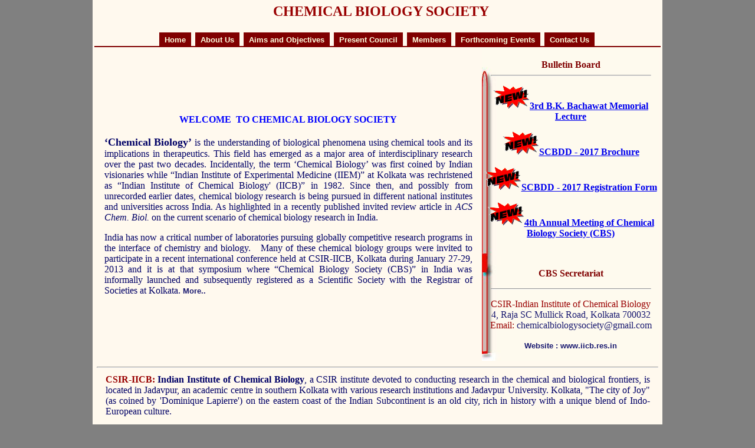

--- FILE ---
content_type: text/html; charset=utf-8
request_url: https://cbs-india.org/index.html
body_size: 4443
content:
<!DOCTYPE html>
<html>
<head>
  <meta http-equiv="Content-Type" content="text/html; charset=utf-8">
  <title>Chemical Biology Society</title>
  <meta content="chemical biology society, cbs, cbs india, chemical biology, iscbdd, iscbdd 2016" name="keywords">
  <meta content="Home" name="description">
  <style type="text/css">
  .prd2 a:hover{
  text-decoration: none;
  color: #254117;
  }


  .prd2 a{
        text-decoration:none;
        color: #191970;
        text-align: center;
        font-family: ARIAL;
        font-size: 13px;
  }

  .prd3 a:hover{
  text-decoration: none;
  color: #990000;
  }


  .prd3 a{
        text-decoration:none;
        color: #990000;
        text-align: center;
        font-family: ARIAL;
        font-size: 13px;
  }
  </style>
  <script src="iicb.js" type="text/javascript"></script>
  <style type="text/css">
  .prd2 a:hover{
  text-decoration: none;
  color: #254117;
  }


  .prd2 a{
        text-decoration:none;
        color: #191970;
        text-align: center;
        font-family: ARIAL;
        font-size: 13px;
  }
  </style>
  <link href="iicb.css" rel="stylesheet" type="text/css">
  <style type="text/css">
  <!--
  .style28 {font-size: 12px}
  -->
  </style>
  <style type="text/css">
  <!--
  p.MsoNormal {
  margin:0cm;
  margin-bottom:.0001pt;
  font-size:11.0pt;
  font-family:"Calibri","sans-serif";
  }
  .style36 {color: #800000}
  .style38 {font-size: 10}
  .style40 {
        color: #0000FF;
        font-size: 10;
        font-weight: bold;
  }
  .style45 {color: #191970}
  .style48 {font-family: Verdana, Arial, Helvetica, sans-serif}
  .style49 {font-size: 14px}
  .style55 {color: #0000CC}
  .style22 {color: #000066}
  .style23 {      color: #990000;
        font-weight: bold;
  }
  .style60 {color: #000099; font-weight: bold; font-size: 14px; }
  .style65 {font-size: 24px}
  .style66 {color: #000000}
  .style71 {font-weight: bold; color: #800000;}
  .style72 {
        font-size: 18px;
        font-weight: bold;
  }
  .style73 {color: #000066; font-weight: bold; }
  .style43 {color: #990000}
  -->
  </style>
  <style type="text/css"></style>
</head>
<body autocomplete="off" bgcolor="#808080" style="margin-top:0;padding-top:0;">
  <center>
    <table bgcolor="#FFF9EE" border="0" style="margin-top:0;padding-top:0;" width="965">
      <tbody>
        <tr>
          <td>
            <center>
              <table align="center" border="0" style="margin-top:0;padding-top:0;border-bottom-color:#000000;" width="950">
                <tbody>
                  <tr>
                    <td class="style23 style65" width="561">
                      <div align="center">
                        &nbsp;&nbsp;CHEMICAL BIOLOGY SOCIETY
                      </div>
                    </td>
                  </tr>
                </tbody>
              </table>&nbsp;
              <center class="style38">
                <div class="gvptabs" id="gayatri" width="980">
                  <ul>
                    <li>
                      <a href="index.html">Home</a>
                    </li>
                    <li>
                      <a href="about.html">About Us</a>
                    </li>
                    <li>
                      <a href="aims.html">Aims and Objectives</a>
                    </li>
                    <li>
                      <a href="council.html">Present Council</a>
                    </li>
                    <li>
                      <a href="members.html">Members</a>
                    </li>
                    <li>
                      <a href="events.html">Forthcoming Events</a>
                    </li>
                    <li>
                      <a href="contact.html">Contact Us</a>
                    </li>
                  </ul>
                </div>
                <div class="gvpcewtabs" id="gvpmenu1" style="width: 230px;">
                  <a href="http://www.gvpcew.ac.in/chairman.html">Chairman&#39;s Message</a> <a href="http://www.gvpcew.ac.in/secretary.html">Secretary&#39;s Message</a> <a href="http://www.gvpcew.ac.in/director.html">Director&#39;s Message</a> <a href="http://www.gvpcew.ac.in/principal.html">Principal&#39;s Message</a> <a href="http://www.gvpcew.ac.in/viceprincipal.html">Vice Principal&#39;s Message</a>
                </div>
                <div class="gvpcewtabs" id="gvpmenu2" style="width: 330px;">
                  <a href="http://www.gvpcew.ac.in/academicrules.html">Academic Rules</a> <a href="http://www.gvpcew.ac.in/admissions.html">Admissions</a> <a href="http://www.gvpcew.ac.in/brochure.pdf" target="_new">Brochure</a> <a href="http://www.gvpcew.ac.in/campuslife.html">Campus life</a> <a href="http://www.gvpcew.ac.in/syllabus.html">Syllabus and Old Q.Papers</a> <a href="http://www.gvpcew.ac.in/assignments.html">Assignments</a> <a href="http://www.gvpcew.ac.in/timetables.html">Time Tables</a>
                </div>
                <div class="gvpcewtabs" id="gvpmenu3" style="width: 150px;">
                  <a href="http://www.gvpcew.ac.in/deptofcse.html">Dept of CSE</a> <a href="http://www.gvpcew.ac.in/deptofece.html">Dept of ECE</a> <a href="http://www.gvpcew.ac.in/deptofit.html">Dept of IT</a> <a href="http://www.gvpcew.ac.in/deptofbme.html">Dept of BME</a> <a href="http://www.gvpcew.ac.in/deptofeee.html">Dept of EEE</a>
                </div>
                <div class="gvpcewtabs" id="gvpmenu4" style="width: 350px;">
                  6 <a href="http://www.gvpcew.ac.in/hodcseit.html">HOD-CSE/IT</a> <a href="http://www.gvpcew.ac.in/hodecebme.html">HOD-ECE/BME</a> <a href="http://www.gvpcew.ac.in/examinationincharge.html">Examination In-Charge</a> <a href="http://www.gvpcew.ac.in/cseitfaculty.html">Faculty - CSE/IT</a> <a href="http://www.gvpcew.ac.in/ecefaculty.html">Faculty - ECE</a> <a href="http://www.gvpcew.ac.in/bmefaculty.html">Faculty - BME</a> <a href="http://www.gvpcew.ac.in/basicscienceandhumanities.html">Faculty - Basic Science and Humanities</a> <a href="http://www.gvpcew.ac.in/eeefaculty.html">Faculty - EEE</a> <a href="http://www.gvpcew.ac.in/nonteaching.html">Non-Teaching</a>
                </div>
                <div class="gvpcewtabs" id="gvpmenu5" style="width: 350px; top: 153px; left: 739px; visibility: hidden;">
                  <a href="http://www.gvpcew.ac.in/library.html" style="border-top-width: 0px;">Library</a> <a href="http://www.gvpcew.ac.in/hostel.html">Hostel and Canteen</a> <a href="http://www.gvpcew.ac.in/transportation.html">Transportation</a> <a href="http://www.gvpcew.ac.in/eclassroomsandacauditorium.html">E-Class Rooms and AC-Auditorium</a> <a href="http://www.gvpcew.ac.in/classroomsandlaboratories.html">Class Rooms and Laboratories</a> <a href="http://www.gvpcew.ac.in/sportsandgymnasium.html">Sports and Gymnasium</a> <a href="http://www.gvpcew.ac.in/others.html">Others</a>
                </div>
              </center>
              <table border="0" width="960">
                <tbody>
                  <tr>
                    <td height="356" width="651">
                      <table align="center" border="0" width="630">
                        <tbody>
                          <tr>
                            <td>
                              <p align="center" class="style40"><span style="line-height:150%; font-family:'Times New Roman','serif';">WELCOME&nbsp; TO</span> <span style="font-family:'Times New Roman','serif';">CHEMICAL BIOLOGY SOCIETY</span></p>
                              <p align="justify" class="style22"><span class="style72">&lsquo;Chemical Biology&rsquo;</span> is the understanding of biological phenomena using chemical tools and its implications in therapeutics. This field has emerged as a major area of interdisciplinary research over the past two decades. Incidentally, the term &lsquo;Chemical Biology&rsquo; was first coined by Indian visionaries while &ldquo;Indian Institute of Experimental Medicine (IIEM)&rdquo; at Kolkata was rechristened as &ldquo;Indian Institute of Chemical Biology&#39; (IICB)&rdquo; in 1982. Since then, and possibly from unrecorded earlier dates, chemical biology research is being pursued in different national institutes and universities across India. As highlighted in a recently published invited review article in <em>ACS Chem. Biol.</em> on the current scenario of chemical biology research in India.</p>
                              <p align="justify" class="style66"><span class="style22">India has now a critical number of laboratories pursuing globally competitive research programs in the interface of chemistry and biology.&nbsp; &nbsp;Many of these chemical biology groups were invited to participate in a recent international conference held at CSIR-IICB, Kolkata during January 27-29, 2013 and it is at that symposium where &ldquo;Chemical Biology Society (CBS)&rdquo; in India was informally launched and subsequently registered as a Scientific Society with the Registrar of Societies at Kolkata. <strong class="prd2"><span class="style43"><a href="http://iicb.res.in/chemical_biology_society/aboutus.htm">More..</a></span></strong></span> <span class="style43"><strong class="prd2"></strong></span></p>
                            </td>
                          </tr>
                        </tbody>
                      </table>
                    </td>
                    <td background="side.jpg" width="299">
                      <div align="center">
                        <br>
                        <span class="style36"><strong>Bulletin Board</strong></span>
                        <hr width="270">
                        <center>
                          <div align="justify">
                            <p align="center" class="style36"><a class="prd2" href="Flyer-Chem.Biol.%20Symp.2017.pptx" target="new"><b><img alt="" height="40" src="new.gif" width="62"></b></a><a href="/Final%20Program%202017.doc"><strong>3rd B.K. Bachawat Memorial Lecture</strong></a></p>
                            <p align="center" class="style36"><a class="prd2" href="Flyer-Chem.Biol.%20Symp.2017.pptx" target="new"><b><img alt="" height="40" src="new.gif" width="62">SCBDD - 2017 Brochure</b></a></p>
                            <p align="center" class="style36"><a class="prd2" href="Registration%20Form-SCBDD-2017-1.docx" target="new"><b><img alt="" height="40" src="new.gif" width="62">SCBDD - 2017 Registration Form</b></a></p>
                            <p align="center" class="style36"><a class="prd2" href="Flyer-Chem.Biol.%20Symp.2017.pptx" target="new"><b><img alt="" height="40" src="new.gif" width="62">4th Annual Meeting of Chemical Biology Society (CBS)</b></a></p>
                            <p align="center" class="style36"></p><br>
                            <a class="prd2" href="iscbdd/" target="new"><b></b></a> <b></b>
                          </div>
                        </center>
                      </div>
                      <p align="center" class="style36"><strong>CBS Secretariat</strong></p>
                      <hr width="270">
                      <div align="center" class="prd2">
                        <p class="style45"><span class="style43">CSIR-Indian Institute of Chemical Biology</span><br>
                        4, Raja SC Mullick Road, Kolkata 700032<br>
                        <span class="style43">Email:</span> <a href="/cdn-cgi/l/email-protection" class="__cf_email__" data-cfemail="57343f323a3e34363b353e383b38302e2438343e32232e17303a363e3b7934383a">[email&#160;protected]</a></p><a class="prd2" href="http://www.iicb.res.in/" target="_new"><strong>Website : www.iicb.res.in</strong></a>
                        <p></p>
                      </div>
                    </td>
                  </tr>
                </tbody>
              </table>
              <hr width="950">
              <table border="0" width="929">
                <tbody>
                  <tr>
                    <td>
                      <div align="justify">
                        <span class="style22"><span class="style43"><strong>CSIR-IICB:</strong></span> <strong>Indian Institute of Chemical Biology</strong>, a CSIR institute devoted to conducting research in the chemical and biological frontiers, is located in Jadavpur, an academic centre in southern Kolkata with various research institutions and Jadavpur University. Kolkata, &quot;The city of Joy&quot; (as coined by &#39;Dominique Lapierre&#39;) on the eastern coast of the Indian Subcontinent is an old city, rich in history with a unique blend of Indo-European culture.</span>
                      </div>
                    </td>
                  </tr>
                </tbody>
              </table>&nbsp;
              <table align="center" style="border:1px; color:#D8D8D8;" width="950">
                <tbody>
                  <tr>
                    <td>
                      <div align="center"><img height="120" src="kol12.jpg" width="180"></div>
                      <div align="center"></div>
                    </td>
                    <td>
                      <div align="center"><img height="120" src="kol9.jpg" width="180"></div>
                    </td>
                    <td>
                      <div align="center"><img height="120" src="kol10.jpg" width="180"></div>
                    </td>
                    <td colspan="2">
                      <div align="center"><img height="120" src="kol8.jpg" width="180"></div>
                    </td>
                  </tr>
                  <tr>
                    <td>
                      <div align="center" class="style73">
                        Conference Hall
                      </div>
                    </td>
                    <td>
                      <div align="center" class="style73">
                        IIEM in 1966
                      </div>
                    </td>
                    <td>
                      <div align="center" class="style73">
                        IIEM Journal 1941
                      </div>
                    </td>
                    <td colspan="2">
                      <div align="center" class="style73">
                        CSIR-IICB
                      </div>
                    </td>
                  </tr>
                </tbody>
              </table>
              <hr width="950">
              <table border="0" width="950">
                <tbody>
                  <tr>
                    <td height="204" width="220">
                      <div align="center"><img height="260" src="kol5.jpg" width="232"></div>
                    </td>
                    <td width="720">
                      <div align="justify" class="style22">
                        <p><span class="style23">The Kolkata City , India</span> : Kolkata has produced five noble laureates right from Sir Ronald Ross (1902, Medicine), Rabindranath Tagore (1913, Literature; first Asian to win the Nobel Prize), C V Raman (1930, Physics), Mother Teresa (1979, Peace) to Amartya Sen (1998, Economics). The scientific society of the city has in its early ranks renowned biologist Dr. J.C. Bose (founder of Bose Institute, Kolkata), Jewels to the physics society, Dr. Satyendranath Bose (contributor to the Boson particle) and Dr. Meghnad Saha (propounder of Thermal ionisation theory and founder of Saha Institute of Nuclear Physics, Kolkata). Calcutta Medical College is the first institution in Asia to teach modern medicine and The Indian Association for the Cultivation of Science in Kolkata is the first research institute in Asia.</p>
                        <p align="center"><span class="prd2"><span class="style71">Registered Office</span><br>
                        <span class="style55"><strong>CSIR-Indian Institute of Chemical Biology,<br>
                        (Reg. No. S/2L/7680 of West Bengal Act XXVI of 1961)</strong><br>
                        4, Raja SC Mullick Road, Kolkata 700032</span></span><br>
                        <span class="prd2 style48"><span class="style60"><a class="prd2" href="http://www.iicb.res.in/" target="_new">Website : www.iicb.res.in</a></span></span></p>
                      </div>
                    </td>
                  </tr>
                </tbody>
              </table>
              <hr style="&quot;COLOR:#800000&quot;" width="&quot;950&quot;">
              <table align="center" border="0" width="950">
                <tbody>
                  <tr>
                    <td width="932">
                      <div align="center" class="style28">
                        &copy; <script data-cfasync="false" src="/cdn-cgi/scripts/5c5dd728/cloudflare-static/email-decode.min.js"></script><script type="text/javascript" src="/Date.js"></script> CBS-INDIA | Designed and Maintained by Aakash Gupta
                      </div>
                    </td>
                  </tr>
                </tbody>
              </table>
            </center>
          </td>
        </tr>
      </tbody>
    </table>
  </center>
  <p><iframe frameborder="0" scrolling="no" style="border: 0px; display: none; background-color: transparent;"></iframe></p>
  <div id="GOOGLE_INPUT_CHEXT_FLAG" input="" input_stat="{&quot;tlang&quot;:true,&quot;tsbc&quot;:true,&quot;pun&quot;:true,&quot;mk&quot;:false,&quot;ss&quot;:true}" style="display: none;"></div>
<script defer src="https://static.cloudflareinsights.com/beacon.min.js/vcd15cbe7772f49c399c6a5babf22c1241717689176015" integrity="sha512-ZpsOmlRQV6y907TI0dKBHq9Md29nnaEIPlkf84rnaERnq6zvWvPUqr2ft8M1aS28oN72PdrCzSjY4U6VaAw1EQ==" data-cf-beacon='{"version":"2024.11.0","token":"69cb521bd96a43209355b0f094c7b908","r":1,"server_timing":{"name":{"cfCacheStatus":true,"cfEdge":true,"cfExtPri":true,"cfL4":true,"cfOrigin":true,"cfSpeedBrain":true},"location_startswith":null}}' crossorigin="anonymous"></script>
</body>
</html>


--- FILE ---
content_type: text/css; charset=
request_url: https://cbs-india.org/iicb.css
body_size: 117
content:


.gvptabs{
border-bottom: 2px solid #800000;
WIDTH:975
}

.gvptabs ul{
padding: 3px 0;
margin-left: 0;
margin-top: 3px;
margin-bottom: 0;
font: bold 13px ARIAL;
list-style-type: none;
text-align: center; 

}

.gvptabs li{
display: inline;
margin: 0;
}

.gvptabs li a{
text-decoration: none;
padding: 3px 7px;
margin-right: 3px;
border: 2px solid #800000;
border-bottom: 2px solid #800000;
color: #FFFFE0;
background: #800000;

}

.gvptabs li a:visited{
color: #FFF5E6;
}

.gvptabs li a:hover{
text-decoration: none;
color: #F5FFFA;
border: 2px solid #800000;
border-bottom: 2px  dotted #800000;
color: #800000;
background: #FFF5E6;
}



.gvptabs li.selected a{ 

border-bottom-color: #ffffff;
}

.gvptabs li.selected a:hover{ 
text-decoration: none;
}

/* Menu dropping */

.gvpcewtabs{
position:absolute;
top: 0;
border: 1px solid #00FF00; 
border-width: 0 4px;
font:normal 13px ARIAL;
line-height:12px;
z-index:100;
background-color: #040C57;
width: 200px;
visibility: hidden;
text-align: LEFT;
}


.gvpcewtabs a{
width: auto;
display: block;
text-indent: 5px;
border: 0 solid #918d8d; 
border-bottom-width: 2px;
padding: 0px 0;
text-decoration: NONE;
color: WHITE;

}

* html .gvpcewtabs a{ 
width: 90%;
}

.gvpcewtabs a:hover{ 
background-color: #00FF00;
text-decoration: NONE;
color: #000000;
}









